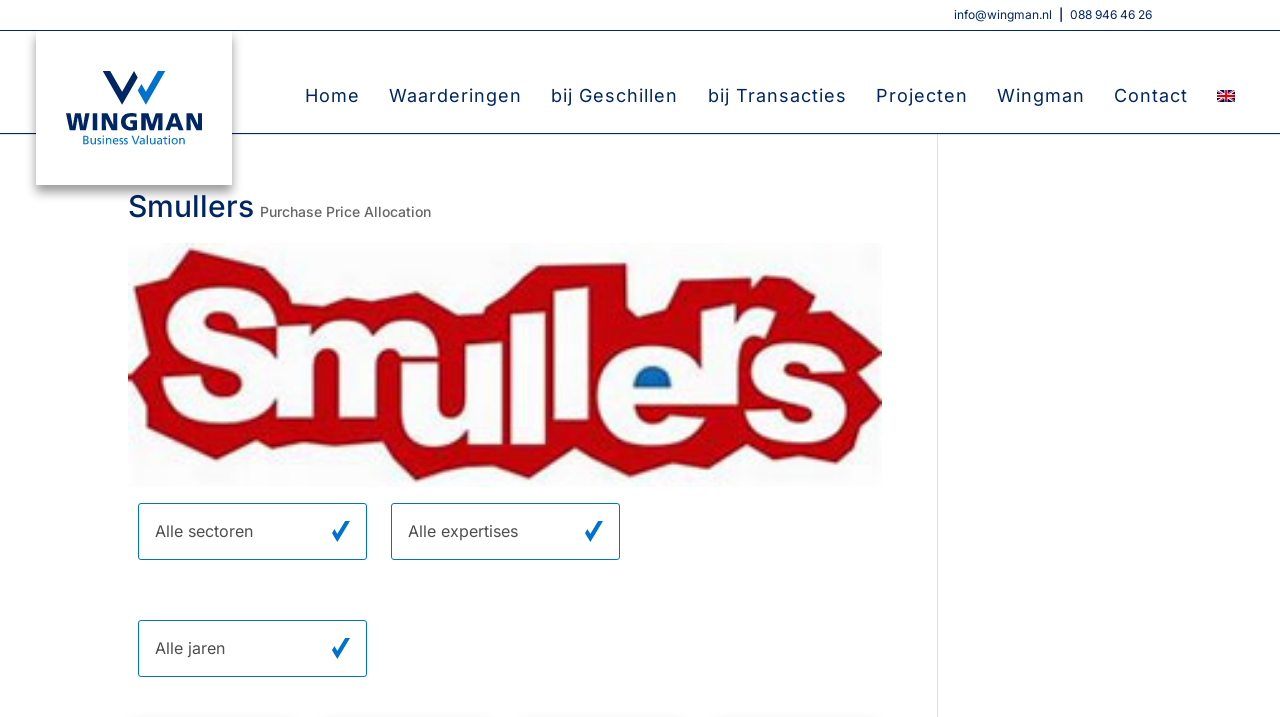

--- FILE ---
content_type: text/css; charset=UTF-8
request_url: https://www.wingman.nl/wp-content/et-cache/global/et-divi-customizer-global.min.css?ver=1746273887
body_size: 3406
content:
body,.et_pb_column_1_2 .et_quote_content blockquote cite,.et_pb_column_1_2 .et_link_content a.et_link_main_url,.et_pb_column_1_3 .et_quote_content blockquote cite,.et_pb_column_3_8 .et_quote_content blockquote cite,.et_pb_column_1_4 .et_quote_content blockquote cite,.et_pb_blog_grid .et_quote_content blockquote cite,.et_pb_column_1_3 .et_link_content a.et_link_main_url,.et_pb_column_3_8 .et_link_content a.et_link_main_url,.et_pb_column_1_4 .et_link_content a.et_link_main_url,.et_pb_blog_grid .et_link_content a.et_link_main_url,body .et_pb_bg_layout_light .et_pb_post p,body .et_pb_bg_layout_dark .et_pb_post p{font-size:14px}.et_pb_slide_content,.et_pb_best_value{font-size:15px}body{color:#002663}h1,h2,h3,h4,h5,h6{color:#002663}#et_search_icon:hover,.mobile_menu_bar:before,.mobile_menu_bar:after,.et_toggle_slide_menu:after,.et-social-icon a:hover,.et_pb_sum,.et_pb_pricing li a,.et_pb_pricing_table_button,.et_overlay:before,.entry-summary p.price ins,.et_pb_member_social_links a:hover,.et_pb_widget li a:hover,.et_pb_filterable_portfolio .et_pb_portfolio_filters li a.active,.et_pb_filterable_portfolio .et_pb_portofolio_pagination ul li a.active,.et_pb_gallery .et_pb_gallery_pagination ul li a.active,.wp-pagenavi span.current,.wp-pagenavi a:hover,.nav-single a,.tagged_as a,.posted_in a{color:#002663}.et_pb_contact_submit,.et_password_protected_form .et_submit_button,.et_pb_bg_layout_light .et_pb_newsletter_button,.comment-reply-link,.form-submit .et_pb_button,.et_pb_bg_layout_light .et_pb_promo_button,.et_pb_bg_layout_light .et_pb_more_button,.et_pb_contact p input[type="checkbox"]:checked+label i:before,.et_pb_bg_layout_light.et_pb_module.et_pb_button{color:#002663}.footer-widget h4{color:#002663}.et-search-form,.nav li ul,.et_mobile_menu,.footer-widget li:before,.et_pb_pricing li:before,blockquote{border-color:#002663}.et_pb_counter_amount,.et_pb_featured_table .et_pb_pricing_heading,.et_quote_content,.et_link_content,.et_audio_content,.et_pb_post_slider.et_pb_bg_layout_dark,.et_slide_in_menu_container,.et_pb_contact p input[type="radio"]:checked+label i:before{background-color:#002663}.container,.et_pb_row,.et_pb_slider .et_pb_container,.et_pb_fullwidth_section .et_pb_title_container,.et_pb_fullwidth_section .et_pb_title_featured_container,.et_pb_fullwidth_header:not(.et_pb_fullscreen) .et_pb_fullwidth_header_container{max-width:1100px}.et_boxed_layout #page-container,.et_boxed_layout.et_non_fixed_nav.et_transparent_nav #page-container #top-header,.et_boxed_layout.et_non_fixed_nav.et_transparent_nav #page-container #main-header,.et_fixed_nav.et_boxed_layout #page-container #top-header,.et_fixed_nav.et_boxed_layout #page-container #main-header,.et_boxed_layout #page-container .container,.et_boxed_layout #page-container .et_pb_row{max-width:1260px}a{color:#002663}.nav li ul{border-color:#0072ce}.et_secondary_nav_enabled #page-container #top-header{background-color:#ffffff!important}#et-secondary-nav li ul{background-color:#ffffff}#top-header,#top-header a{color:#002663}.et_header_style_centered .mobile_nav .select_page,.et_header_style_split .mobile_nav .select_page,.et_nav_text_color_light #top-menu>li>a,.et_nav_text_color_dark #top-menu>li>a,#top-menu a,.et_mobile_menu li a,.et_nav_text_color_light .et_mobile_menu li a,.et_nav_text_color_dark .et_mobile_menu li a,#et_search_icon:before,.et_search_form_container input,span.et_close_search_field:after,#et-top-navigation .et-cart-info{color:#002663}.et_search_form_container input::-moz-placeholder{color:#002663}.et_search_form_container input::-webkit-input-placeholder{color:#002663}.et_search_form_container input:-ms-input-placeholder{color:#002663}#top-menu li a{font-size:18px}body.et_vertical_nav .container.et_search_form_container .et-search-form input{font-size:18px!important}#top-menu li.current-menu-ancestor>a,#top-menu li.current-menu-item>a,#top-menu li.current_page_item>a{color:#002663}#main-footer .footer-widget h4,#main-footer .widget_block h1,#main-footer .widget_block h2,#main-footer .widget_block h3,#main-footer .widget_block h4,#main-footer .widget_block h5,#main-footer .widget_block h6{color:#002663}.footer-widget li:before{border-color:#002663}body .et_pb_button{background-color:#002663;border-width:0px!important;border-radius:7px}body.et_pb_button_helper_class .et_pb_button,body.et_pb_button_helper_class .et_pb_module.et_pb_button{color:#ffffff}body .et_pb_button:after{content:'$';font-size:20px}body .et_pb_bg_layout_light.et_pb_button:hover,body .et_pb_bg_layout_light .et_pb_button:hover,body .et_pb_button:hover{color:#ffffff!important;background-color:#0072ce;border-radius:7px}@media only screen and (min-width:981px){.et_header_style_left #et-top-navigation,.et_header_style_split #et-top-navigation{padding:50px 0 0 0}.et_header_style_left #et-top-navigation nav>ul>li>a,.et_header_style_split #et-top-navigation nav>ul>li>a{padding-bottom:50px}.et_header_style_split .centered-inline-logo-wrap{width:100px;margin:-100px 0}.et_header_style_split .centered-inline-logo-wrap #logo{max-height:100px}.et_pb_svg_logo.et_header_style_split .centered-inline-logo-wrap #logo{height:100px}.et_header_style_centered #top-menu>li>a{padding-bottom:18px}.et_header_style_slide #et-top-navigation,.et_header_style_fullscreen #et-top-navigation{padding:41px 0 41px 0!important}.et_header_style_centered #main-header .logo_container{height:100px}#logo{max-height:100%}.et_pb_svg_logo #logo{height:100%}.et_fixed_nav #page-container .et-fixed-header#top-header{background-color:#ffffff!important}.et_fixed_nav #page-container .et-fixed-header#top-header #et-secondary-nav li ul{background-color:#ffffff}.et-fixed-header #top-menu a,.et-fixed-header #et_search_icon:before,.et-fixed-header #et_top_search .et-search-form input,.et-fixed-header .et_search_form_container input,.et-fixed-header .et_close_search_field:after,.et-fixed-header #et-top-navigation .et-cart-info{color:#002663!important}.et-fixed-header .et_search_form_container input::-moz-placeholder{color:#002663!important}.et-fixed-header .et_search_form_container input::-webkit-input-placeholder{color:#002663!important}.et-fixed-header .et_search_form_container input:-ms-input-placeholder{color:#002663!important}.et-fixed-header #top-menu li.current-menu-ancestor>a,.et-fixed-header #top-menu li.current-menu-item>a,.et-fixed-header #top-menu li.current_page_item>a{color:#002663!important}.et-fixed-header#top-header a{color:#002663}}@media only screen and (min-width:1375px){.et_pb_row{padding:27px 0}.et_pb_section{padding:55px 0}.single.et_pb_pagebuilder_layout.et_full_width_page .et_post_meta_wrapper{padding-top:82px}.et_pb_fullwidth_section{padding:0}}	h1,h2,h3,h4,h5,h6{font-family:'Inter',Helvetica,Arial,Lucida,sans-serif}body,input,textarea,select{font-family:'Inter',Helvetica,Arial,Lucida,sans-serif}.et_pb_button{font-family:'Inter',Helvetica,Arial,Lucida,sans-serif}#main-header,#et-top-navigation{font-family:'Inter',Helvetica,Arial,Lucida,sans-serif}#main-header .et_mobile_menu .always-visitable{position:relative}#main-header .et_mobile_menu .always-visitable .hover-link{position:absolute;top:0;left:0;bottom:0;right:60px}.et_mobile_menu .first-level>a{background-color:transparent;position:relative}.et_mobile_menu{width:100%}.et_mobile_menu .menu-item-695,.et_mobile_menu .menu-item-694{display:none}#top-menu .menu-item-has-children>a:first-child:after{content:""!important}#top-menu .menu-item-has-children>a:first-child{padding-right:0px}#top-menu li li a{font-size:14px!important;font-weight:normal}.nav li ul{width:300px;padding:10px 0px}#top-menu li li a{width:280px}#top-menu li li{padding:0 10px}@media (min-width:768px) and (max-width:1100px){#drie-home .et_pb_column_1_3{width:30.333333%;margin-left:1.5%;margin-right:1.5%}#drie-home .et_pb_main_blurb_image img,#drie-home .et_pb_main_blurb_image{max-width:40px!important}#drie-home .et_pb_module_header a,#drie-home .et_pb_module_header{font-size:22px!important;text-align:left}}@media (max-width:1300px){#logo{max-width:196px}}@media (min-width:980px) and (max-width:1499px){#main-header .container{width:95%}#main-content .et_pb_row,.et-l--footer .et_pb_row{width:90%}}@media (min-width:1000px) and (max-width:1259px){#et-top-navigation{padding-left:200px!Important}.et_header_style_left #et-top-navigation nav>ul>li>a{font-size:17px;margin:0 0.4em!important}}@media (max-width:1090px){#et_mobile_nav_menu{display:block}#top-menu{display:none}}#top-menu-nav>ul>li>a:hover{opacity:1!important}#et-secondary-menu>ul>li a{font-weight:400}#et-secondary-menu .menu-item-695:after{content:"|";position:absolute;top:0px;right:-11px}.et_header_style_left #et-top-navigation nav>ul *{box-sizing:border-box}.et_header_style_left #et-top-navigation nav>ul>li{display:inline-block;list-style:outside none none;padding:0}.et_header_style_left #et-top-navigation nav>ul>li>a{padding:0.5em 0 30px 0;color:#002663;position:relative;letter-spacing:1px;text-decoration:none;margin:0 0.7em}.et_header_style_left #et-top-navigation nav>ul>li>a:hover{color:#0072CE!important}.et_header_style_left #et-top-navigation nav>ul>li>a:before,.et_header_style_left #et-top-navigation nav>ul>li>a:after{position:absolute;-webkit-transition:all 0.35s ease;transition:all 0.35s ease}.et_header_style_left #et-top-navigation nav>ul>li>a:before{top:0;display:block;height:2px;width:0%;content:"";background-color:#0072CE}.et_header_style_left #et-top-navigation nav>ul>li>a:after{left:0;top:0;padding:0.5em 0;position:absolute;content:attr(data-hover);color:#002663;white-space:nowrap;max-width:0%;overflow:hidden}.et_header_style_left #et-top-navigation nav>ul>li>a:hover:before,.et_header_style_left #et-top-navigation nav>ul>li>.current a:before{opacity:1;width:100%}.et_header_style_left #et-top-navigation nav>ul>li>a:hover:after,.et_header_style_left #et-top-navigation nav>ul>li>.current a:after{max-width:100%}#top-menu li.current-menu-item a:before,#top-menu li.current-page-ancestor a:before{opacity:1;width:100%!important}#diensten-zijbalk .menu li.current-menu-item a:before{background:url(https://www.wingman.nl/wp-content/uploads/2022/04/Wingman_list_icon.svg) no-repeat}#main-header{border-bottom:1px solid #002663;}.et_pb_toggle_title:after{position:absolute;content:"";height:20px;width:20px!important;left:0px}.et_pb_toggle_open .et_pb_toggle_title{background:url("https://www.wingman.nl/wp-content/uploads/2022/04/Wingman_list_icon.svg") no-repeat}.et_pb_toggle_close .et_pb_toggle_title{background:url("https://www.wingman.nl/wp-content/uploads/2022/06/Wingman_list_icon_wit.svg") no-repeat}.et_pb_toggle_title{padding-left:25px!important}#main-header .container,#top-header .container{max-width:1400px}.et-fixed-header #top-menu-nav a{margin-bottom:10px}.et_pb_svg_logo #logo{max-height:100%!important;background:#fff;padding:30px;-webkit-box-shadow:0px 7px 10px 0px rgba(0,0,0,0.4);-moz-box-shadow:0px 7px 10px 0px rgba(0,0,0,0.4);box-shadow:0px 7px 10px 0px rgba(0,0,0,0.4)}#main-header .et_mobile_menu{background:#fff!important}#main-header .et_mobile_menu li a{color:#002663}@media (max-width:980px){.et_pb_svg_logo #logo{padding:10px!important;height:120px}.et_header_style_left .logo_container{z-index:-3!important}#main-header .et_mobile_menu{z-index:-4!important;padding-top:50px;border-top:0px}}.et-fixed-header #logo{padding:10px!important}.et_header_style_left .logo_container{height:150%}.et_header_style_left #et-top-navigation nav>ul>li>a{font-weight:400!important}#slide .et_pb_blurb_content h4{padding-top:15px}#slide .et_pb_blurb_content .et_pb_image_wrap{padding-right:20px}#vervolgslide .et_pb_blurb_content{margin-right:auto!important;margin-left:0px!important}.squarebutton.et_pb_button::after{right:20px}.paginatekst ul{list-style-image:url('https://www.wingman.nl/wp-content/uploads/2022/04/Wingman_list_icon.svg')}.paginatekst h2,.paginatekst h3{margin-top:30px}@media (min-width:600px){.paginatekst ul li::marker{font-size:38px}.paginatekst ul li{padding-left:5px}.divider-voor .et_pb_text_inner,.paginatekst h2,.paginatekst h3{padding-left:70px}.divider-voor::before{display:block;position:relative;content:"";background:#0072ce;height:2px;width:50px;top:14px!important;left:0px;border-radius:4px}.paginatekst h2::before,.paginatekst h3::before{display:block;position:relative;content:"";background:#0072ce;height:2px!important;width:50px;top:18px!important;left:-70px;border-radius:4px}}@media (max-width:599px){.paginatekst ul li::marker{font-size:28px}.paginatekst ul li{padding-left:0px}.paginatekst ul li::marker{font-size:38px}.paginatekst ul li{padding-left:5px}.divider-voor .et_pb_text_inner,.paginatekst h2,.paginatekst h3{padding-left:40px}.divider-voor::before{display:block;position:relative;content:"";background:#0072ce;height:3px;width:25px;top:12px!important;left:0px;border-radius:4px}.paginatekst h2::before,.paginatekst h3::before{display:block;position:relative;content:"";background:#0072ce;height:3px!important;width:25px;top:16px!important;left:-40px;border-radius:4px}#drie-home h4{padding-right:10%;padding-top:20px}}.homeblokken h4{font-size:24px!important;padding-top:5px;line-height:1.4em}@media (max-width:500px){.homeblokken h4{font-size:20px!important;padding-top:0px!important}.homeblokken .et_pb_column{background-size:16px!important;background-position:95% 30px!important;padding-bottom:25px;padding-top:25px}#diensten-zijbalk .menu li a{margin-bottom:0px!important}}#diensten-zijbalk .menu li a{background:#002663!important;margin-bottom:5px!important;box-shadow:6px 6px 6px 0px rgba(0,38,99,0.25)!important;padding:10px 10px 10px 40px!important;display:inline-block;width:100%;border-bottom:0px solid #002663;color:#fff!important}#diensten-zijbalk .menu li a:before{position:absolute;content:"";background:url("https://www.wingman.nl/wp-content/uploads/2022/06/Wingman_list_icon_wit.svg") no-repeat;height:20px;width:20px!important;left:15px;margin-top:5px}#diensten-zijbalk .menu li a{color:#fff}#diensten-zijbalk .et_pb_widget{margin-bottom:0px!important}.homeblokken .et_pb_column{background-image:url("https://www.wingman.nl/wp-content/uploads/2022/03/Wingman_arrow_right.svg");background-size:21px;background-position:95% 30px}@media (max-width:500px){.mobielkolomruimte .et_pb_column{margin-bottom:0px!important}}#menu-item-3244 a,#menu-item-3251 a,#menu-footermenu_nl_4 #menu-item-164 a,#menu-item-3257 a,#menu-item-3273 a,#menu-item-2534 a,#menu-item-2517 a,#menu-item-2539 a,#menu-item-2514 a{color:#0072ce!important;font-weight:bold;font-size:20px}.et-l--footer .et_pb_column_1_tb_footer,.et-l--footer .et_pb_column_2_tb_footer{margin-bottom:0px!important}@media (max-width:500px){.et-l--footer .et_pb_column{margin-bottom:0px!important}}.projectimg img{height:70px!important;width:80%!important;object-fit:contain}.tb-grid-column{text-align:center;font-weight:bold!important;-webkit-box-shadow:0px 0px 15px 0px rgba(0,0,0,0.19);box-shadow:0px 0px 15px 0px rgba(0,0,0,0.19)}.projectitel p{font-size:16px!important;height:50px;font-weight:400}.projectcont{height:86px!important;font-weight:300}.projectcont img{padding-top:10px;max-height:48px!important;width:80%!important;object-fit:contain}.projectcat{margin-top:21px;font-size:16px;font-weight:600}#filters{max-width:900px!important;;margin:auto;margin-bottom:35px}.wpv-custom-search-filter-label-top .wpv-custom-search-filter__label,.wpv-sorting-block{display:none}.wpv-custom-search-filter__input select{-webkit-appearance:none;-moz-appearance:none;appearance:none;height:57px;padding:10px 38px 10px 16px;background:#fff url("https://www.wingman.nl/wp-content/uploads/2022/04/Wingman_list_icon.svg") no-repeat right 16px center;font-size:16px;background-size:18px;transition:border-color .1s ease-in-out,box-shadow .1s ease-in-out;border:1px solid #0072ce;border-radius:3px}.wpv-sector:hover{border:1px solid #002663}.wpv-sector:focus{border:1px solid #002663;box-shadow:0 3px 5px 0 rgba(0,0,0,.2);outline:none}select::-ms-expand{display:none}@media (min-width:768px){.wp-block-toolset-views-custom-search-filter{display:inline-block;width:33%!important;padding:10px;margin-bottom:40px}}@media (max-width:768px){.wpv-custom-search-filter__input select option{font-size:14px}.wpv-custom-search-filter__input select{background-size:13px;font-size:14px;height:37px;padding:8px 38px 8px 13px}.wpv-custom-search-filter select{margin-bottom:10px!important}}#wpv-view-layout-733>.js-wpv-loop-wrapper>.tb-grid{grid-auto-flow:row}@media (max-width:500px){.mobimage{width:100%;margin-bottom:20px}.gform_body input,.gform_body textarea{padding:8px!important;font-size:16px!important}.mobielimg{width:100%;margin-bottom:20px}}@media (min-width:600px){.et_pb_column_1_3 h2,.et_pb_column_1_4 h2,.et_pb_column_1_5 h2,.et_pb_column_1_6 h2,.et_pb_column_2_5 h2{font-size:26px!important}.gform_body input,.gform_body textarea{padding:12px!important;font-size:18px!important}}.gform_body input,.gform_body textarea{border:0px;background:#eaebed;color:#000!important}.gform_button.button,.wpv-pagination-previous-next-buttons .page-link{border:0px;font-size:18px;font-weight:300!important;background-color:#002663;color:#fff;padding:12px 40px;box-shadow:6px 6px 12px 0px rgb(0 0 0 / 50%)}.wpv-pagination-previous-next-buttons .page-link{margin-top:30px}.wpv-pagination-previous-next-buttons .page-link:hover{background-color:#002663!important}.gform_body input,.gform_body textarea{border:0px;background:#eaebed;padding:12px!important;font-size:16px!important}.gform_body input::placeholder,.gform_body textarea::placeholder{color:#002663}.et_fixed_nav #top-header{border-bottom:1px solid #002663}.otgs-development-site-front-end{display:none}

--- FILE ---
content_type: image/svg+xml
request_url: https://www.wingman.nl/wp-content/uploads/2022/03/LogoWingmanBV-rgb.svg
body_size: 1780
content:
<?xml version="1.0" encoding="UTF-8"?> <svg xmlns="http://www.w3.org/2000/svg" xmlns:xlink="http://www.w3.org/1999/xlink" version="1.1" id="Laag_1" x="0px" y="0px" viewBox="0 0 463.96 247.74" style="enable-background:new 0 0 463.96 247.74;" xml:space="preserve"> <style type="text/css"> .st0{fill:#002663;} .st1{fill:#0072CE;} </style> <g> <polygon class="st0" points="231.95,0 191.37,70.24 150.78,0 125.38,0 191.37,114.16 244.68,21.91 232.02,0 "></polygon> <polygon class="st1" points="338.58,0 313.18,0 272.59,70.24 257.46,44.04 244.76,66.01 272.59,114.16 "></polygon> <path class="st1" d="M386.54,247.24h3.84v-9.66c0-5.07,1.96-8.59,6.34-8.59c3.36,0.2,4.42,2.57,4.42,7.45v10.8h3.84v-12.39 c0-5.61-2.41-8.96-7.81-8.96c-2.9,0-5.69,1.43-6.83,3.8h-0.09v-3.31h-3.71V247.24z M364.23,236.81c0-3.97,2.42-7.82,6.55-7.82 c4.09,0,6.51,3.85,6.51,7.82c0,3.72-2.01,7.82-6.51,7.82C366.24,244.63,364.23,240.54,364.23,236.81 M360.14,236.81 c0,5.98,4.33,10.92,10.64,10.92c6.26,0,10.59-4.94,10.59-10.92c0-6.34-4.25-10.92-10.59-10.92 C364.4,225.89,360.14,230.47,360.14,236.81 M354.74,217.38h-4.33v4.33h4.33V217.38z M350.65,247.24h3.84v-20.86h-3.84V247.24z M345.33,226.38h-5.52v-6.05l-3.84,1.23v4.83h-4.7v3.11h4.7v12.2c0,4.17,2.45,6.05,6.42,6.05c1.23,0,2.41-0.33,3.27-0.57v-3.27 c-0.57,0.37-1.43,0.74-2.62,0.74c-1.76,0-3.23-1.31-3.23-3.73v-11.42h5.52V226.38z M323.9,239.15c0,3.11-2.01,5.48-5.81,5.48 c-1.76,0-3.89-1.19-3.89-3.4c0-3.68,5.16-4.01,7.25-4.01c0.82,0,1.64,0.08,2.46,0.08V239.15z M312.68,231.13 c1.55-1.31,3.89-2.13,6.05-2.13c3.85,0,5.16,1.84,5.16,5.45c-1.52-0.08-2.58-0.08-4.1-0.08c-3.97,0-9.69,1.64-9.69,6.87 c0,4.54,3.14,6.5,7.65,6.5c3.52,0,5.56-1.92,6.46-3.19h0.08v2.69h3.59c-0.08-0.61-0.16-1.71-0.16-4.08v-8.64 c0-5.69-2.41-8.63-8.38-8.63c-2.66,0-4.95,0.82-6.88,1.96L312.68,231.13z M304.95,226.38h-3.84v9.66c0,5.07-1.97,8.59-6.35,8.59 c-3.36-0.21-4.42-2.58-4.42-7.45v-10.8h-3.84v12.39c0,5.61,2.41,8.96,7.81,8.96c2.9,0,5.69-1.43,6.84-3.8h0.08v3.31h3.72V226.38z M275.62,247.24h3.84v-30.68h-3.84V247.24z M264.78,239.15c0,3.11-2.01,5.48-5.81,5.48c-1.76,0-3.89-1.19-3.89-3.4 c0-3.68,5.16-4.01,7.25-4.01c0.81,0,1.63,0.08,2.45,0.08V239.15z M253.56,231.13c1.55-1.31,3.89-2.13,6.06-2.13 c3.84,0,5.16,1.84,5.16,5.45c-1.52-0.08-2.58-0.08-4.09-0.08c-3.97,0-9.7,1.64-9.7,6.87c0,4.54,3.15,6.5,7.65,6.5 c3.52,0,5.57-1.92,6.47-3.19h0.08v2.69h3.6c-0.09-0.61-0.16-1.71-0.16-4.08v-8.64c0-5.69-2.41-8.63-8.39-8.63 c-2.66,0-4.96,0.82-6.87,1.96L253.56,231.13z M250.86,218.69h-4.3l-9.04,24.96h-0.08l-8.8-24.96h-4.58l10.76,28.55h5.12 L250.86,218.69z M198.04,246.59c1.76,0.94,3.76,1.14,5.73,1.14c3.72,0,7.28-2.04,7.28-6.5c0-6.67-9.04-5.44-9.04-9.7 c0-1.71,1.72-2.54,3.69-2.54c0.9,0,3.19,0.53,4.05,1.06l0.33-3.36c-1.51-0.45-2.98-0.81-4.79-0.81c-4.13,0-7.36,2.09-7.36,6.42 c0,5.85,9.04,5.52,9.04,9.33c0,2.25-2.17,2.99-3.93,2.99c-1.1,0-3.27-0.49-4.79-1.48L198.04,246.59z M182.13,246.59 c1.76,0.94,3.76,1.14,5.72,1.14c3.72,0,7.28-2.04,7.28-6.5c0-6.67-9.04-5.44-9.04-9.7c0-1.71,1.72-2.54,3.69-2.54 c0.9,0,3.19,0.53,4.05,1.06l0.33-3.36c-1.51-0.45-2.98-0.81-4.78-0.81c-4.14,0-7.37,2.09-7.37,6.42c0,5.85,9.04,5.52,9.04,9.33 c0,2.25-2.17,2.99-3.93,2.99c-1.1,0-3.27-0.49-4.78-1.48L182.13,246.59z M163.83,234.81c0.29-2.71,1.85-5.82,5.61-5.82 c3.31,0,5.2,2.62,5.2,5.82H163.83z M177.13,242.54c-0.94,0.78-3.88,2.09-6.42,2.09c-3.64,0-6.88-2.83-6.88-6.96h14.89 c0-6.71-2.25-11.78-9.2-11.78c-5.9,0-9.78,4.37-9.78,10.55c0,6.8,3.39,11.29,10.8,11.29c3.44,0,5.12-0.82,6.59-1.35V242.54z M136.14,247.24h3.84v-9.66c0-5.07,1.96-8.59,6.34-8.59c3.36,0.2,4.42,2.57,4.42,7.45v10.8h3.84v-12.39c0-5.61-2.41-8.96-7.81-8.96 c-2.91,0-5.69,1.43-6.84,3.8h-0.08v-3.31h-3.72V247.24z M129.35,217.38h-4.33v4.33h4.33V217.38z M125.26,247.24h3.84v-20.86h-3.84 V247.24z M107.09,246.59c1.76,0.94,3.76,1.14,5.72,1.14c3.72,0,7.28-2.04,7.28-6.5c0-6.67-9.04-5.44-9.04-9.7 c0-1.71,1.72-2.54,3.69-2.54c0.9,0,3.19,0.53,4.05,1.06l0.33-3.36c-1.51-0.45-2.98-0.81-4.79-0.81c-4.13,0-7.36,2.09-7.36,6.42 c0,5.85,9.04,5.52,9.04,9.33c0,2.25-2.17,2.99-3.93,2.99c-1.1,0-3.27-0.49-4.78-1.48L107.09,246.59z M102.3,226.38h-3.84v9.66 c0,5.07-1.96,8.59-6.34,8.59c-3.36-0.21-4.42-2.58-4.42-7.45v-10.8h-3.84v12.39c0,5.61,2.41,8.96,7.81,8.96 c2.9,0,5.69-1.43,6.84-3.8h0.08v3.31h3.72V226.38z M63.07,222.04h4.3c2.38,0,5.28,0.86,5.28,4.26c0,4.21-3.36,4.58-7.33,4.58h-2.25 V222.04z M63.07,234.23h2.66c3.52,0,7.41,0.62,7.41,5.04c0,3.85-3.32,4.63-7,4.63h-3.07V234.23z M58.98,247.24h7.61 c5.81,0,10.88-1.47,10.88-7.6c0-4.01-2.74-6.55-6.62-6.88v-0.08c3.6-0.9,5.89-2.86,5.89-6.79c0-5.28-4.09-7.2-10.02-7.2h-7.73 V247.24z"></path> <path class="st0" d="M411.43,199.83h14l-0.49-39.03h0.16l19.96,39.03h18.91v-57.12h-13.91l0.24,38.79h-0.16l-19.31-38.79h-19.4 V199.83z M376.57,176.84h-14.32l7.36-22.34h0.16L376.57,176.84z M338.76,199.83h15.47l4.5-12.2h21.44l4.25,12.2h16.7l-22.02-57.12 h-18.66L338.76,199.83z M257.1,199.83h14.89l-0.32-43.86h0.16l13.91,43.86h13.99l14.57-43.86h0.16l-0.25,43.86h14.9v-57.12h-23.08 l-12.68,37.97h-0.16l-12.11-37.97H257.1V199.83z M242.54,166.44h-23.65v10.8h8.92v11.29c-1.39,0.66-3.36,0.98-5.4,0.98 c-11.13,0-19.07-6.79-19.07-18c0-13.34,10.15-18.49,22.5-18.49c3.6,0,9.16,0.9,13.91,3.68l1.23-12.44 c-5.56-2.13-13.5-2.54-17.27-2.54c-20.95,0-36.09,8.27-36.09,29.79c0,21.6,17.6,29.29,32.82,29.29c5.24,0,12.44-0.16,22.09-2.61 V166.44z M122.25,199.83h13.99l-0.49-39.03h0.16l19.97,39.03h18.9v-57.12h-13.91l0.24,38.79h-0.16l-19.31-38.79h-19.39V199.83z M91.32,199.83h15.22v-57.12H91.32V199.83z M12.68,199.83H32.4l7.53-43.86h0.16l8.1,43.86h19.56l12.76-57.12H65.71l-7.44,43.86 H58.1l-8.02-43.86H30.77l-7.69,43.86h-0.16l-7.37-43.86H0L12.68,199.83z"></path> </g> </svg> 

--- FILE ---
content_type: image/svg+xml
request_url: https://www.wingman.nl/wp-content/uploads/2022/04/Wingman_list_icon.svg
body_size: -125
content:
<?xml version="1.0" encoding="UTF-8"?> <svg xmlns="http://www.w3.org/2000/svg" id="Laag_1" data-name="Laag 1" viewBox="0 0 217.29 264.4"><defs><style>.cls-1{fill:#0072ce;}</style></defs><polygon class="cls-1" points="217.29 0 158.46 0 64.45 162.68 29.41 102 0 152.88 64.45 264.4 217.29 0"></polygon></svg> 